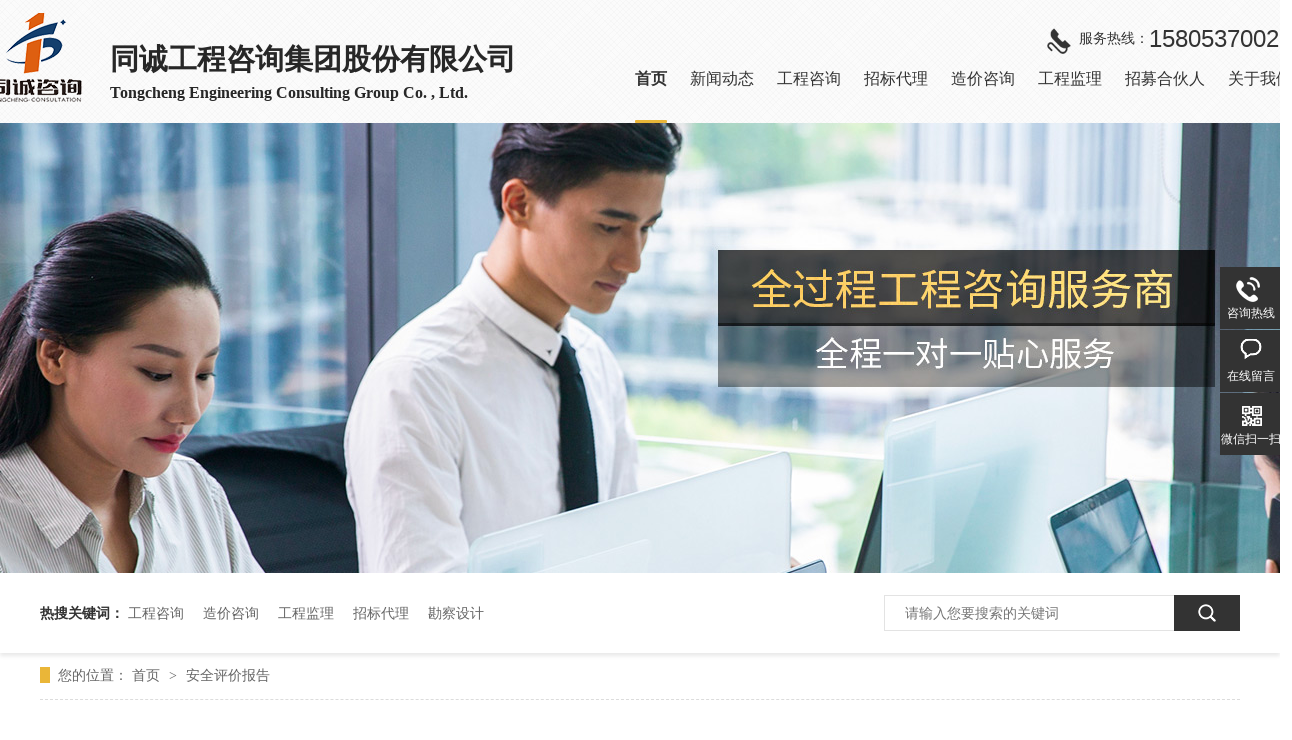

--- FILE ---
content_type: text/html
request_url: http://www.tczxjt.com/projects/aqpjbg.html
body_size: 6679
content:
<!DOCTYPE html><html lang="zh"><head data-base="/">
<meta http-equiv="Cache-Control" content="no-transform">
<meta http-equiv="Cache-Control" content="no-siteapp"> 
  <meta charset="UTF-8"> 
  <meta http-equiv="X-UA-Compatible" content="IE=edge"> 
  <meta name="renderer" content="webkit"> 
  <meta http-equiv="pragma" content="no-cache">
 <meta http-equiv="cache-control" content="no-cache,must-revalidate">
 <meta http-equiv="expires" content="Wed, 26 Feb 1997 08:21:57 GMT">
 <meta http-equiv="expires" content="0">
 <meta name="applicable-device" content="pc">
<title>安全评价报告-同诚工程咨询</title>
<meta name="keywords" content="安全评价报告,同诚工程咨询">
<meta name="description" content="安全评价报告，也称为风险评价或危险评价，它是以实现工程、系统安全为目的，应用安全系统工程原理和方法，对工程、系统中存在的危险、有害因素进行辨识与分析，判断工程、系统发生事故和职业危害的可能性及其严重程度，从而为制定防范措施和管理决策提供科学依据。"><meta name="mobile-agent" content="format=html5;url=http://m.tczxjt.com/mobile/projects/aqpjbg.html"><meta name="mobile-agent" content="format=xhtml;url=http://m.tczxjt.com/mobile/projects/aqpjbg.html">
<link rel="alternate" media="only screen and (max-width:640px)" href="http://m.tczxjt.com/mobile/projects/aqpjbg.html">
<script src="http://www.tczxjt.com/js/uaredirect.js" type="text/javascript"></script>
<script type="text/javascript">uaredirect("http://m.tczxjt.com/mobile/projects/aqpjbg.html");</script>
<link rel="canonical" href="http://www.tczxjt.com/projects/aqpjbg.html"> 
  <link href="http://www.tczxjt.com/css/reset.css?1624514865863" rel="stylesheet"> 
  <script src="http://www.tczxjt.com/js/nsw.pc.min.js"></script> 
  <link href="http://www.tczxjt.com/60d53069e4b04e2952b4c732.css" rel="stylesheet">
 </head> 
 <body class="body-color"> 
  <div class="header"> 
 <div class="content"> 
  <div class="h_con"> 
   <div class="wow fadeInLeft1 logo"><a href="http://www.tczxjt.com/" title=""><img alt="同诚工程咨询" src="http://www.tczxjt.com/resource/images/0b5361156fa54bf489ef1d421db9dd73_54.png" title="同诚工程咨询"></a></div> 
   <h3 class="wow fadeInLeft1">同诚工程咨询集团股份有限公司<br><em>Tongcheng Engineering Consulting Group Co. , Ltd.</em></h3> 
  </div> 
  <div class="h_nav menu wow fadeInUp1"> 
   <p><span>服务热线：</span><i>15805370021</i></p> 
   <ul> 
     
     <li><a href="http://www.tczxjt.com/"><span>首页</span></a> <em> 
        </em> </li> 
     
     <li><a href="http://www.tczxjt.com/article_gsxw.html"><span>新闻动态</span></a> <em> 
        </em> </li> 
     
     <li><a href="http://www.tczxjt.com/helps/gczx.html"><span>工程咨询</span></a> <em> 
        
        <a href="http://www.tczxjt.com/projects/kxxyjb.html">可行性研究报告</a> 
        
        <a href="http://www.tczxjt.com/projects/shwdfx.html">社会稳定风险影响评估</a> 
        
        <a href="http://www.tczxjt.com/projects/stbcfa.html">水土保持方案</a> 
        
        <a href="http://www.tczxjt.com/projects/aqpjbg.html">安全评价报告</a> 
        
        <a href="http://www.tczxjt.com/projects/xmjys.html">项目建议书</a> 
        
        <a href="http://www.tczxjt.com/projects/xmgl.html">项目管理</a> 
        
        <a href="http://www.tczxjt.com/projects/hjyxpj.html">环境影响评价报告</a> 
        
        <a href="http://www.tczxjt.com/projects/zybwhp.html">职业病危害评价</a> 
        
        <a href="http://www.tczxjt.com/projects/jnpgbg.html">节能评估报告</a> 
        
        <a href="http://www.tczxjt.com/projects/fhyxpj.html">洪水影响评价</a> 
        
        <a href="http://www.tczxjt.com/projects/yfzykc.html">压覆重要矿产资源评估报告</a> 
        
        <a href="http://www.tczxjt.com/projects/dzzhwx.html">地质灾害危险性评估</a> 
        </em> </li> 
     
     <li><a href="/projects/gcjszb.html"><span>招标代理</span></a> <em> 
        
        <a href="/projects/zfcgds.html">采购第三方验收</a> 
        
        <a href="/projects/gcjszb.html">工程建设招标代理服务</a> 
        
        <a href="/projects/zfcgzb.html">采购招标代理服务</a> 
        
        <a href="/projects/jxpj.html">绩效评价服务</a> 
        </em> </li> 
     
     <li><a href="http://www.tczxjt.com/projects/gcgsbz.html"><span>造价咨询</span></a> <em> 
        
        <a href="http://www.tczxjt.com/projects/gcgsbz.html">工程概算编制</a> 
        
        <a href="http://www.tczxjt.com/projects/gcysbz.html">工程预算编制</a> 
        
        <a href="http://www.tczxjt.com/projects/gcjsbz.html">工程结算编制</a> 
        
        <a href="http://www.tczxjt.com/projects/sgqgcg.html">施工全过程跟踪审计</a> 
        </em> </li> 
     
     <li><a href="/projects/fwjzgc.html"><span>工程监理</span></a> <em> 
        
        <a href="http://www.tczxjt.com/projects/xxxtgc.html">信息系统工程监理</a> 
        
        <a href="http://www.tczxjt.com/projects/glgcjl.html">公路工程监理</a> 
        
        <a href="http://www.tczxjt.com/projects/dlgcjl.html">电力工程监理</a> 
        
        <a href="http://www.tczxjt.com/projects/fwsdgc.html">水利水电工程监理</a> 
        
        <a href="http://www.tczxjt.com/projects/fwjzgc.html">房屋建筑工程监理</a> 
        </em> </li> 
     
     <li><a href="http://www.tczxjt.com/helps/zmhhr.html"><span>招募合伙人</span></a> <em> 
        
        <a href="http://www.tczxjt.com/help_czrc.html">诚招人才</a> 
        </em> </li> 
     
     <li><a href="http://www.tczxjt.com/helps/tczxjs.html"><span>关于我们</span></a> <em> 
        </em> </li> 
     
   </ul> 
  </div> 
 </div> 
  
</div> 
  <div> 
 <div class="ty-banner-1"> 
   
    
   <img alt="同诚工程咨询" src="http://www.tczxjt.com/resource/images/18f6734a663444c681abe88834a8e07f_12.jpg" title="同诚工程咨询"> 
   
   
   
 </div> 
</div> 
  <div> 
 <div class="p101-search-1"> 
  <div class="blk-main"> 
   <p> <b>热搜关键词：</b> 
     
     <a href="http://www.tczxjt.com/helps/gczx.html" onclick="searchLink(this);" title="工程咨询">工程咨询</a> 
     
     
     <a href="http://www.tczxjt.com/project_zjzx.html" onclick="searchLink(this);" title="造价咨询">造价咨询</a> 
     
     
     <a href="http://www.tczxjt.com/project_gcjl.html" onclick="searchLink(this);" title="工程监理">工程监理</a> 
     
     
     <a href="http://www.tczxjt.com/project_zbdl.html" onclick="searchLink(this);" title="招标代理">招标代理</a> 
     
     
     <a href="http://www.tczxjt.com/project_kcsj.html" onclick="searchLink(this);" title="勘察设计">勘察设计</a> 
     </p> 
   <div class="p101-search-1-inp"> 
    <input class="p101-search-1-inp1" id="key" placeholder="请输入您要搜索的关键词" type="text"> 
    <input class="p101-search-1-inp2" onclick="searchInfo();" type="button"> 
   </div> 
   <div class="clear"></div> 
  </div> 
 </div> 
  
  
</div> 
  <div class="blk-main"> 
   <div class="blk plc"> 
 <div class="p12-curmbs-1" navcrumbs=""> 
  <b> 您的位置： </b> 
  <a href="http://www.tczxjt.com/" title="首页"> 首页 </a> 
  <span> &gt; </span> 
   
   <i class="p12-curblock"> <a href="http://www.tczxjt.com/project_index.html" title="解决方案"> 解决方案 </a> <span> &gt; </span> </i> 
   
   <i class=""> <a href="http://www.tczxjt.com/projects/aqpjbg.html" title="安全评价报告"> 安全评价报告 </a>  </i> 
   
 </div> 
 <!-- css --> 
  
  
</div> 
   <div class="clear"></div> 
   <div class="blk-sm fr"> 
    <div class="zxxq-01 blk"> 
 <!--<div id="h1_rep_title" class="zxxq-01-tit">--> 
 <!--  ${data.title} --> 
 <!--</div> --> 
 <!--<div class="zxxq-01-sour"> --> 
 <!-- <span> 作者： <a if="${data.authorLink!=''}" href="http://www.tczxjt.com/${data.authorLink}"> ${data.author} </a> --> 
 <!--  <nsw:if on="${data.authorLink==''}">--> 
 <!--    ${data.author} --> 
 <!--  </nsw:if></span> --> 
 <!-- <span> 编辑： <a if="${data.editorLink!=''}" href="http://www.tczxjt.com/${data.editorLink}"> ${data.editor} </a> --> 
 <!--  <nsw:if on="${data.editorLink==''}">--> 
 <!--    ${data.editor} --> 
 <!--  </nsw:if></span> --> 
 <!-- <span> 来源： <a if="${data.srcLink!=''}" href="http://www.tczxjt.com/${data.srcLink}"> ${data.src} </a> --> 
 <!--  <nsw:if on="${data.srcLink==''}">--> 
 <!--    ${data.src} --> 
 <!--  </nsw:if></span> --> 
 <!-- <span> 发布日期： ${#dates.format(data.publishTime,'yyyy.MM.dd')} </span> --> 
 <!--</div> --> 
 <!--<div class="zxxq-01-text"> --> 
 <!-- <div class="zxxq-01-text-t1">--> 
 <!--   信息摘要： --> 
 <!-- </div> --> 
 <!-- <div class="zxxq-01-text-t2" th:utext="${#NS.summary(data.desc,70,'…')}"> --> 
 <!-- </div> --> 
 <!-- <div class="clear"> --> 
 <!-- </div> --> 
 <!--</div> --> 
 <div class="zxxq-01-desc endit-content"><div class="tit">
    <span>安全评价报告</span> <em>Safety evaluation report </em>
</div>
<style>
    .tit {
        clear: both;
        text-align: center;
        margin: 50px 0 30px;
    }
    
    .tit span {
        font-size: 32px;
        font-weight: bold;
        letter-spacing: 5px;
        color: #282828;
    }
    
    .tit em {
        display: block;
        font-size: 16px;
        color: #999;
        font-weight: normal;
        font-style: normal;
        letter-spacing: 0;
        margin-top: 5px;
        text-transform: uppercase;
        font-family: Times New Roman;
    }
    /**/
    
    .zt {
        float: left;
        width: 430px;
        background: #ccc;
        height: 336px;
    }
    
    .yw {
        float: right;
        width: 450px;
    }
    
    .yw p {
        font-size: 16px;
        line-height: 30px;
    }
</style>
<div class="zt">
    <img align="" alt="安全评价报告" src="http://www.tczxjt.com/resource/images/18013e653c034393b27f481ad055a55e_106.jpg" title="安全评价报告" width="430">
</div>
<div class="yw">
    <p>
        安全评价，也称为风险评价或危险评价，它是以实现工程、系统安全为目的，应用安全系统工程原理和方法，对工程、系统中存在的危险、有害因素进行辨识与分析，判断工程、系统发生事故和职业危害的可能性及其严重程度，从而为制定防范措施和管理决策提供科学依据。
    </p>
    <p>
        安全评价目的是查找、分析和预测工程、系统、生产经营活动中存在的危险、有害因素及可能导致的危险、危害后果和程度，提出合理可行的安全对策措施，指导危险源监控和事故预防，以达到低事故率、少损失和较优的安全投资效益。
    </p>
</div>
<div style="clear:both;margin-bottom:60px;">
</div>
<div class="tit">
    <span>安全评价作用</span> <em>Safety evaluation </em>
</div>
<style>
    .xxi li {
        background: #fefefe;
        margin-top: 10px;
        margin-bottom: 10px;
        color: #333;
        font-size: 16px;
        border: 1px solid #333;
        overflow: hidden;
    }
    
    .xxi li b {
        float: left;
        font-size: 22px;
        background-color: #ccc;
        padding: 15px;
    }
    
    .xxi li span {
        float: right;
        width: 91%;
        padding: 15px 10px 0 0;
    }
    
    .xxi ul li:nth-child(2n) {
        margin-right: 0;
    }
</style>
<div class="xxi">
    <ul>
        <li>
            <b>01 </b> <span>可以使系统有效地减少事故和职。</span>
        </li>
        <li>
            <b>02 </b> <span>可以系统地进行安全管理。 </span>
        </li>
        <li>
            <b>03 </b> <span>可以用较少投资达到较佳安全效果。 </span>
        </li>
        <li>
            <b>04 </b> <span>可以促进各项安全标准制定和可靠性数据积累。</span>
        </li>
        <li>
            <b>05 </b> <span>可以迅速提高安全技术人员业务水平。</span>
        </li>
    </ul>
</div>
<div style="clear:both;">
</div>
<div style="clear:both;margin-bottom:30px;">
</div>
<p style="font-size:16px;border:1px solid #cdcdcd;padding:10px 20px;background-color:#f6f6f6;color:#333;">
    生产经营单位的新建、改建、扩建项目要求其安全设施要与主体工程同时设计、同时施工、同时投入使用。项目在进行可行性研究时，要进行安全生产条件论证和安全预评价，有非煤矿矿山建设项目；生产储存危险化学品（包括使用长输管道输送危险化学品）的建设项目；生产、储存烟花爆竹的建设项目；化工、冶金、有色金属、建材、机械、轻工、纺织、烟草、商贸、公路、水运、轨道交通、电力等行业的国家和省级重点建设项目；还有规定的其他项目。建设项目的安全设施要进行竣工验收。
</p></div> 
 <div class="clear"></div> 
  
</div> 
    <div class="xgzx-01 blk"> 
 <h3 class="xgzx-01-tit"> 【相关推荐】 </h3> 
 <div class="xgzx-01-list"> 
  <ul> 
    
    <li> <h4><a href="http://www.tczxjt.com/projects/glgcjl.html" target="_blank" title="公路工程监理"><span> 了解详情 &gt; </span> 公路工程监理 </a></h4> </li> 
    
    <li> <h4><a href="http://www.tczxjt.com/projects/dlgcjl.html" target="_blank" title="电力工程监理"><span> 了解详情 &gt; </span> 电力工程监理 </a></h4> </li> 
    
    <li> <h4><a href="http://www.tczxjt.com/projects/fwsdgc.html" target="_blank" title="水利水电工程监理"><span> 了解详情 &gt; </span> 水利水电工程监理 </a></h4> </li> 
    
  </ul> 
 </div> 
  
</div> 
    <div class="xgzx-pagin-01 blk"> 
 <dl> 
  <dd> 
   <b><em><a href="http://www.tczxjt.com/projects/fhyxpj.html" title="防洪影响评价"> 查看详情 + </a></em></b> 
   <span> 上一条 </span> 
   <a href="http://www.tczxjt.com/projects/fhyxpj.html" title="防洪影响评价"> 防洪影响评价 </a> 
  </dd> 
   
   
 </dl> 
 <div class="xgzx-pagin-01-href"> 
  <span><a href="http://www.tczxjt.com/helps/gczx.html" title="返回列表"> 返回列表 </a></span> 
 </div> 
 <div class="xgzx-pagin-01-key"> 
  <p> 本文标签： 
    
     
     <span><a href="http://www.tczxjt.com/search.php?key=安全评价报告" title="安全评价报告"> 安全评价报告 </a></span> 
     
     <span><a href="http://www.tczxjt.com/search.php?key=同诚工程咨询" title="同诚工程咨询"> 同诚工程咨询 </a></span> 
     
    </p> 
 </div> 
 <div class="clear"> 
 </div> 
  
</div> 
   </div> 
   <div class="blk-xs fl"> 
    <div class="fdh-01 blk"> 
 <div class="fdh-01-tit"> 
  <h2>服务项目</h2> 
 </div> 
 <div class="fdh-01-nav" navvicefocus1=""> 
   
   <div class="fdh-01-nav-one"> 
    <h3> <a href="http://www.tczxjt.com/helps/gczx.html" title="工程咨询">工程咨询</a></h3> 
    <dl style="display:none;"> 
      
      <dt> 
       <a href="http://www.tczxjt.com/projects/kxxyjb.html" title="可行性研究报告">可行性研究报告</a> 
      </dt> 
      
      <dt> 
       <a href="http://www.tczxjt.com/projects/xmjys.html" title="项目建议书">项目建议书</a> 
      </dt> 
      
      <dt> 
       <a href="http://www.tczxjt.com/projects/aqpjbg.html" title="安全评价报告">安全评价报告</a> 
      </dt> 
      
      <dt> 
       <a href="http://www.tczxjt.com/projects/stbcfa.html" title="水土保持方案">水土保持方案</a> 
      </dt> 
      
      <dt> 
       <a href="http://www.tczxjt.com/projects/xmgl.html" title="项目管理">项目管理</a> 
      </dt> 
      
      <dt> 
       <a href="http://www.tczxjt.com/projects/hjyxpj.html" title="环境影响评价报告">环境影响评价报告</a> 
      </dt> 
      
      <dt> 
       <a href="http://www.tczxjt.com/projects/zybwhp.html" title="职业病危害评价">职业病危害评价</a> 
      </dt> 
      
      <dt> 
       <a href="http://www.tczxjt.com/projects/jnpgbg.html" title="节能评估报告">节能评估报告</a> 
      </dt> 
      
      <dt> 
       <a href="http://www.tczxjt.com/projects/fhyxpj.html" title="防洪影响评价">防洪影响评价</a> 
      </dt> 
      
      <dt> 
       <a href="http://www.tczxjt.com/projects/yfzykc.html" title="压覆重要矿产资源评估报告">压覆重要矿产资源评估报告</a> 
      </dt> 
      
    </dl> 
   </div> 
   
   <div class="fdh-01-nav-one"> 
    <h3> <a href="http://www.tczxjt.com/projects/cbsj.html" title="勘察设计">勘察设计</a></h3> 
    <dl style="display:none;"> 
      
      <dt> 
       <a href="http://www.tczxjt.com/projects/cbsj.html" title="初步设计">初步设计</a> 
      </dt> 
      
      <dt> 
       <a href="http://www.tczxjt.com/projects/fasj.html" title="方案设计">方案设计</a> 
      </dt> 
      
      <dt> 
       <a href="http://www.tczxjt.com/projects/ghsj.html" title="规划设计">规划设计</a> 
      </dt> 
      
      <dt> 
       <a href="http://www.tczxjt.com/projects/sgtsj.html" title="施工图设计">施工图设计</a> 
      </dt> 
      
    </dl> 
   </div> 
   
   <div class="fdh-01-nav-one"> 
    <h3> <a href="http://www.tczxjt.com/projects/gcjszb.html" title="招标代理">招标代理</a></h3> 
    <dl style="display:none;"> 
      
      <dt> 
       <a href="http://www.tczxjt.com/projects/zfcgds.html" title="采购第三方验收服务">采购第三方验收服务</a> 
      </dt> 
      
      <dt> 
       <a href="http://www.tczxjt.com/projects/gcjszb.html" title="工程建设招标代理服务">工程建设招标代理服务</a> 
      </dt> 
      
      <dt> 
       <a href="http://www.tczxjt.com/projects/zfcgzb.html" title="采购招标代理服务">采购招标代理服务</a> 
      </dt> 
      
      <dt> 
       <a href="http://www.tczxjt.com/projects/jxpj.html" title="绩效评价服务">绩效评价服务</a> 
      </dt> 
      
    </dl> 
   </div> 
   
   <div class="fdh-01-nav-one"> 
    <h3> <a href="http://www.tczxjt.com/projects/gcgsbz.html" title="造价咨询">造价咨询</a></h3> 
    <dl style="display:none;"> 
      
      <dt> 
       <a href="http://www.tczxjt.com/projects/gcgsbz.html" title="工程概算编制">工程概算编制</a> 
      </dt> 
      
      <dt> 
       <a href="http://www.tczxjt.com/projects/gcysbz.html" title="工程预算编制">工程预算编制</a> 
      </dt> 
      
      <dt> 
       <a href="http://www.tczxjt.com/projects/gcjsbz.html" title="工程结算编制">工程结算编制</a> 
      </dt> 
      
      <dt> 
       <a href="http://www.tczxjt.com/projects/sgqgcg.html" title="施工全过程跟踪审计">施工全过程跟踪审计</a> 
      </dt> 
      
    </dl> 
   </div> 
   
   <div class="fdh-01-nav-one"> 
    <h3> <a href="http://www.tczxjt.com/projects/fwjzgc.html" title="工程监理">工程监理</a></h3> 
    <dl style="display:none;"> 
      
      <dt> 
       <a href="http://www.tczxjt.com/projects/xxxtgc.html" title="信息系统工程监理">信息系统工程监理</a> 
      </dt> 
      
      <dt> 
       <a href="http://www.tczxjt.com/projects/glgcjl.html" title="公路工程监理">公路工程监理</a> 
      </dt> 
      
      <dt> 
       <a href="http://www.tczxjt.com/projects/dlgcjl.html" title="电力工程监理">电力工程监理</a> 
      </dt> 
      
      <dt> 
       <a href="http://www.tczxjt.com/projects/fwsdgc.html" title="水利水电工程监理">水利水电工程监理</a> 
      </dt> 
      
      <dt> 
       <a href="http://www.tczxjt.com/projects/fwjzgc.html" title="房屋建筑工程监理">房屋建筑工程监理</a> 
      </dt> 
      
    </dl> 
   </div> 
   
 </div> 
 <div class="clear"></div> 
  
  
</div> 
    <!--<div nsw:blk="recommend-pro-blk" type="PRODUCT"></div> --> 
    <div class="cbgg-01 blk"> 
 <div class="cbgg-01-img"> 
  <img src="http://www.tczxjt.com/images/ad88c4d0518a4b128318e20e58867601_5.jpg"> 
 </div> 
 <p><img src="http://www.tczxjt.com/images/prolist4.png">全国服务热线</p> 
 <span>15805370021</span> 
  
</div> 
   </div> 
   <div class="clear"></div> 
  </div> 
  <div class="f_bj pr"> 
 <div class="footer"> 
  <!-- --> 
  <div class="fnav"> 
    
    <a href="http://www.tczxjt.com/" title="首页">首页</a> 
    
    <a href="http://www.tczxjt.com/helps/gczx.html" title="工程咨询">工程咨询</a> 
    
    <a href="http://www.tczxjt.com/projects/cbsj.html" title="造价咨询">造价咨询</a> 
    
    <a href="http://www.tczxjt.com/projects/gcjszb.html" title="工程监理">工程监理</a> 
    
    <a href="http://www.tczxjt.com/project_index.html" title="服务项目">服务项目</a> 
    
    <a href="http://www.tczxjt.com/article_khal.html" title="客户案例">客户案例</a> 
    
    <a href="http://www.tczxjt.com/article_gsxw.html" title="新闻动态">新闻动态</a> 
    
    <a href="http://www.tczxjt.com/helps/lxtczx.html" title="联系我们">联系我们</a> 
    
    <a href="http://www.tczxjt.com/sitemap.html" target="_blank" title="网站地图">网站地图</a> 
    
  </div> 
  <!-- --> 
  <div class="f_on1"> 
   <h3> <a href="http://www.tczxjt.com/" title="同诚工程咨询"><img alt="同诚咨询" src="http://www.tczxjt.com/resource/images/0b5361156fa54bf489ef1d421db9dd73_56.png"></a><i>同诚工程咨询集团股份有限公司<span>版权所有</span></i> 备案号：<a href="https://beian.miit.gov.cn/#/Integrated/index" rel="nofollow" target="_blank">鲁ICP备2021009376号</a></h3> 
   <ul> 
    <li><span>服务电话:</span><i>15805370021</i></li> 
    <li><span>邮箱号码:</span><i>Sdtcxmglzx@163.com</i></li> 
    <li><span>公司地址:</span><i>山东省济宁市任城区火炬路105号银禧大厦13楼 </i></li> 
   </ul> 
   <p> <em class="item-1"><img alt="关注同诚咨询微信" src="http://www.tczxjt.com/resource/images/509adaf937004830a3f86bda464e0c3b_2.jpg" title="关注同诚咨询微信"><span>关注公众号</span></em> <em class="item-1"><img alt="关注同诚咨询微信" src="http://www.tczxjt.com/resource/images/7dde432eb9ca4de3a9b999a40286a029_2.png" title="关注同诚咨询微信"><span>微信在线客服</span></em> </p> 
  </div> 
  <!-- --> 
  <div class="f_on2"> 
   <i>技术支持：牛商股份<span>百度统计</span></i> 
  </div> 
  <!-- --> 
   
 </div> 
</div> 
  <div class="client-2"> 
 <ul id="client-2"> 
  <li class="my-kefu-tel"> 
   <div class="my-kefu-tel-main"> 
    <div class="my-kefu-left"> 
     <i></i> 
     <p>咨询热线</p> 
    </div> 
    <div class="my-kefu-tel-right" phone400="">15805370021</div> 
   </div> </li> 
  <li class="my-kefu-liuyan"> 
   <div class="my-kefu-main"> 
    <div class="my-kefu-left"> 
     <a href="http://www.tczxjt.com/Tools/leaveword.html" title="在线留言"> <i></i> <p> 在线留言 </p> </a> 
    </div> 
    <div class="my-kefu-right"></div> 
   </div> </li> 
  <li class="my-kefu-weixin"> 
   <div class="my-kefu-main"> 
    <div class="my-kefu-left"> 
     <i></i> 
     <p> 微信扫一扫 </p> 
    </div> 
    <div class="my-kefu-right"> 
    </div> 
    <div class="my-kefu-weixin-pic"> 
     <img src="http://www.tczxjt.com/resource/images/7dde432eb9ca4de3a9b999a40286a029_2.png"> 
    </div> 
   </div> </li> 
   
  <li class="my-kefu-ftop"> 
   <div class="my-kefu-main"> 
    <div class="my-kefu-left"> 
     <a href="javascript:;"> <i></i> <p> 返回顶部 </p> </a> 
    </div> 
    <div class="my-kefu-right"> 
    </div> 
   </div> </li> 
 </ul> 
  
  
</div> 
  <script src="http://www.tczxjt.com/js/public.js"></script> 
  <script src="http://www.tczxjt.com/60d53069e4b04e2952b4c732.js" type="text/javascript"></script>
  <script language="javascript" src="https://scripts.easyliao.com/js/easyliao.js"></script> 
  <script charset="UTF-8" src="https://scripts.easyliao.com/js/easyliao.js" type="text/javascript"></script>
  <script charset="UTF-8" src="https://scripts.easyliao.com/28411/89590.js" type="text/javascript"></script> 
  <script encrypt-snsid="ZTRkZjhmZjdkYmM3NDFkYWEwZDNhNjEyYWQ1MGRiOWI=" src="https://sss.nswyun.com/probe/assets/WebChatService.js?v=1660965662367" webchaturl="https://sss.nswyun.com/webChat/index.html"></script>
 
<script>  var sysBasePath = null ;var projPageData = {};</script><script>(function(){var bp = document.createElement('script');
var curProtocol = window.location.protocol.split(':')[0];
if (curProtocol === 'https')
{ bp.src='https://zz.bdstatic.com/linksubmit/push.js'; }
else
{ bp.src='http://push.zhanzhang.baidu.com/push.js'; }
var s = document.getElementsByTagName("script")[0];
s.parentNode.insertBefore(bp, s);
})();</script><script src="http://www.tczxjt.com/js/ab77b6ea7f3fbf79.js" type="text/javascript"></script>
<script type="application/ld+json">
{"@content":"https://ziyuan.baidu.com/contexts/cambrian.jsonld","@id":"http://www.tczxjt.com/projects/aqpjbg.html","appid":"","title":"安全评价报告-同诚工程咨询","images":[],"description":"","pubDate":"2021-06-22T15:30:00","upDate":"2025-12-16T15:10:52","lrDate":"2021-06-22T15:31"}
</script></body></html>

--- FILE ---
content_type: text/css
request_url: http://www.tczxjt.com/60d53069e4b04e2952b4c732.css
body_size: 3334
content:

            body{min-width:1280px;width:100%;overflow-x:hidden;}
            i,em{ font-style:normal;}
            .content{ width:1200px; margin:0 auto;font-family: "Microsoft Yahei";}
            .header{height:123px;background:url(images/t_bg.jpg) repeat-x;position: relative;    z-index: 555;}
            .h_con{ float: left;}
            .h_con .logo{float: left;margin:13px 28px 0 -51px;}
            .h_con h3{float:left; padding-top:45px; line-height: 100%; font-size:29.2px; color: #272727;}
            .h_con h3 em{ font-size:16px;}
            .h_nav p{float: right;line-height:100%;color: #333333; font-size:14px;background:url(images/t_tel.png) no-repeat; padding-left: 32px; height: 43px;}
            .h_nav p i{ display: inline-block; color: #333333; font-size: 24px; line-height: 95%; font-family: Arial;}
            .h_nav p span{ display: inline-block; float: left; margin-top:4px;}
            .h_nav{float: right;  margin-top: 28px; margin-right: -52px;}
            .h_nav ul{ clear: both;}
            .h_nav ul li{float: left;font-size: 16px;position: relative; box-sizing: border-box; margin-left: 23px;height: 52px;}
            .h_nav ul li:last-of-type{ margin-right:0;}
            .h_nav ul li a{color: #333333;display: block; position: relative;z-index: 5;  line-height:100%;  text-align: center; padding: 0 0 12px;}
            .h_nav li.cur a,.h_nav li a:hover{font-weight:bold;}
            .h_nav li:before,.h_nav li:before{display: inline-block;width:0;height: 3px;background: #eab638;content: "";position: absolute;bottom:0;transform: translateX(-50%);transition: all 0.6s cubic-bezier(.075, .82, .165, 1); left: 49.65%;opacity: 1; border-radius:4px;}
            .h_nav li:hover:before,.h_nav li.cur:before{width:100%;opacity: 1;}
            
             .menu ul li em{display: none;
    position: absolute;
    left: -81px;
    top: 52px;
    background: #fff;
    width: 260px;
    /* height: 210px; */
    padding: 0 5px 0;
    box-sizing: border-box;
    transition: all 0.2s;
    z-index: 75;
    left: -61px;
    top: 50px;}
            .menu ul li em a{ display: block; height: 32px; line-height: 32px; border-bottom: 1px solid #e6e6e6; font-size: 16px; color: #333333;}
            .menu ul li em a:last-of-type{ border-bottom: none;}
            .menu ul li:hover em{ display: block;animation-duration: 0.225s;animation-name: fadeInUp1;}
            .menu li:hover em a{color:#333;}
            .menu li.cur em a:hover, .menu li:hover em a:hover{color:#255ecb;}
        

        .ty-banner-1 {
            overflow: hidden;
            line-height: 0;
            text-align:center;
        }
        .ty-banner-1 img{
            visibility: hidden;
        }
        .ty-banner-1 img.show{
            visibility: visible;
        }
    

        .p101-search-1 {
            height: 80px;
            box-shadow: 0 3px 4px #e9e9e9;
        }
        
        .p101-search-1 p {
            float: left;
            width: 750px;
            height: 80px;
            line-height: 80px;
            font-size: 14px;
            color: #333333;
        }
        
        .p101-search-1 p b {
            display: inline-block;
        }
        
        .p101-search-1 p a {
            color: #666666;
            display: inline-block;
            margin-right: 15px;
        }
        
        .p101-search-1-inp {
            float: right;
            width: 356px;
            height: 36px;
            background: #fff;
            margin-top: 22px;
        }
        
        .p101-search-1-inp1 {
            width: 249px;
            height: 34px;
            line-height: 34px;
            color: #999999;
            border: 1px solid #e3e3e3;
            border-right: 0;
            padding: 0 20px;
            float: left;
        }
        
        .p101-search-1-inp2 {
            width: 66px;
            height: 36px;
            border: 0;
            background: #333333 url(images/p101-search-icon1.png) no-repeat center center;
            float: right;
            cursor: pointer;
        }
    

        .p12-curmbs-1 {
            font-size: 14px;
            border-bottom: 1px dashed #dcdcdc;
        }
        .p12-curblock{
            display: none;
        }
        .p12-curmbs-1 b {
            border-left: 10px solid #eab638;
            font-weight: normal;
            padding-left: 8px;
        } 
        .p12-curmbs-1 i {
            font-style: normal;
        }
        
        .p12-curmbs-1 span {
            font-family: '宋体';
            padding: 0 5px;
            height: 46px;
            line-height: 46px;
        }
    

        .zxxq-01 {
            background: #fff;
            padding: 0 0 18px;
        }
        
        .zxxq-01-tit {
            height: 38px;
            font-size: 24px;
            font-weight: normal;
            line-height: 38px;
            color: #4b4a4a;
            text-align: center;
            overflow: hidden;
            text-overflow: ellipsis;
            white-space: nowrap;
        }
        
        .zxxq-01-sour {
            height: 24px;
            font-size: 12px;
            line-height: 24px;
            text-align: center;
            color: #aaa;
            margin-bottom: 20px;
        }
        
        .zxxq-01-sour a {
            color: #aaa;
        }
        
        .zxxq-01-sour span {
            margin: 0 9px;
        }
        
        .zxxq-01-text {
            padding: 16px 18px;
            font-size: 14px;
            line-height: 24px;
            border: 1px solid #d6d6d6;
            margin-bottom: 22px;
        }
        
        .zxxq-01-text-t1 {
            width: 78px;
            float: left;
            color: #342f2e;
            margin-right: -78px;
        }
        
        .zxxq-01-text-t2 {
            padding-left: 80px;
        }
    

        .xgzx-01 {
            background: #f5f5f5;
            padding: 8px 20px;
        }
        
        .xgzx-01-tit {
            height: 55px;
            font-size: 24px;
            font-weight: normal;
            line-height: 55px;
            color: #4b4a4a;
        }
        
        .xgzx-01-list li h4{
            height: 46px;
            font-size: 14px;
            font-weight: normal;
            line-height: 46px;
            color: #4b4a4a;
            border-top: 1px dashed #dbdbdb;
            overflow: hidden;
            text-overflow: ellipsis;
            white-space: nowrap;
        }
        
        .xgzx-01-list li h4 a {
            color: #4b4a4a;
        }
        
        .xgzx-01-list li h4 span {
            float: right;
        }
    

        .xgzx-pagin-01 dl {
            margin-bottom: 24px;
            padding-right: 40px;
        }
        
        .xgzx-pagin-01 dd {
            height: 32px;
            font-size: 14px;
            line-height: 32px;
            overflow: hidden;
            text-overflow: ellipsis;
            white-space: nowrap;
        }
        
        .xgzx-pagin-01 dd b {
            float: right;
            font-weight: normal;
        }
        
        .xgzx-pagin-01 dd span {
            width: 60px;
            height: 32px;
            background: #a2a2a2;
            color: #fff;
            text-align: center;
            display: inline-block;
            margin-right: 10px;
        }
        
        .xgzx-pagin-01 dt {
            height: 1px;
            border-bottom: 1px dashed #b5b5b5;
            margin-left: 60px;
            padding-top: 2px;
            margin-bottom: 2px;
        }
        
        .xgzx-pagin-01 dd em {
            float: right;
            font-style: normal;
            padding-left: 20px;
            font-weight: normal;
        }
        
        .xgzx-pagin-01 dl a {
            color: #4b4a4a;
        }
        
        .xgzx-pagin-01-href {
            float: right;
            font-size: 18px;
            line-height: 32px;
        }
        
        .xgzx-pagin-01-href span {
            display: inline-block;
            padding: 0 6px;
            margin-left: 4px;
            background: #eab638;
        }
        
        .xgzx-pagin-01-href a {
            display: block;
            color: #fff;
        }
        
        .xgzx-pagin-01-key {
            min-height: 40px;
            border-top: 1px solid  #eab638;
            font-size: 14px;
            line-height: 40px;
            color:  #575556;
        }
        
        .xgzx-pagin-01-key a {
            color:  #575556;
        }
        
        .xgzx-pagin-01-key span {
            display: inline-block;
            margin: 0 4px;
        }
    

        .fdh-01-tit {
            background: #333333;
            height: 80px;
        }
        
        .fdh-01-tit h2 {
            height: 75px;
            font-size: 24px;
            font-weight: normal;
            line-height: 75px;
            color: #fff;
            border-bottom: 1px solid #fff;
            text-align: center;
        }
        
        .fdh-01-tit h2 span {
            font-size: 14px;
            text-transform: uppercase;
        }
        
        .fdh-01-nav-one h3 {
            height: 50px;
            line-height: 50px;
            background: url(images/p14-icon5.png) no-repeat right center #ececeb;
            margin-bottom: 2px;
            overflow: hidden;
        }
        
        .fdh-01-nav-one h3 a {
            display: block;
            height: 50px;
            font-size: 18px;
            font-weight: normal;
            margin-right: 40px;
            margin-left: 18px;
            color: #666;
        }
        
        .fdh-01-nav-one h3.sidenavcur,
        .fdh-01-nav-one h3:hover {
            background: url(images/p14-icon2.png) no-repeat right center #333333;
        }
        
        .fdh-01-nav-one h3.sidenavcur a,
        .fdh-01-nav-one h3:hover a {
            color: #fff;
        }
        
        .fdh-01-nav dl {
            /*padding: 2px 0 4px;*/
        }
        
        .fdh-01-nav dt {
            height: 50px;
            font-size: 15px;
            line-height: 50px;
            padding-left: 17px;
            padding-right: 30px;
            margin-bottom: 1px;
            background: #ececec;
            position: relative;
            overflow: hidden;
        }
        
        .fdh-01-nav dt:after {
            content: "";
            width: 8px;
            height: 8px;
            border: 2px solid #b8b8b8;
            border-style: solid solid none none;
            position: absolute;
            top: 50%;
            right: 32px;
            margin-top: -4px;
            -webkit-transform: rotate(45deg);
            -moz-transform: rotate(45deg);
            -ms-transform: rotate(45deg);
            -o-transform: rotate(45deg);
            transform: rotate(45deg);
        }
        
        .fdh-01-nav dt.sidenavcur:after,
        .fdh-01-nav dt:hover:after {
            border-color: #333333;
        }
        
        .fdh-01-nav dt.sidenavcur a,
        .fdh-01-nav dt:hover a {
            color: #333333;
        }
        
        .fdh-01-nav dd {
            border: 1px solid #ececec;
            border-bottom: 0;
        }
        
        .fdh-01-nav p {
            height: 50px;
            font-size: 14px;
            line-height: 50px;
            padding-left: 72px;
            padding-right: 40px;
            border-bottom: 1px solid #ececec;
            background: #fff;
            position: relative;
            overflow: hidden;
        }
        
        .fdh-01-nav p.sidenavcur a,
        .fdh-01-nav p:hover a {
            color: #333333;
        }
        
        .fdh-01-nav p.sidenavcur:after,
        .fdh-01-nav p:hover:after {
            background: #eab638;
        }
        
        .fdh-01-nav a {
            display: block;
            overflow: hidden;
            text-overflow: ellipsis;
            white-space: nowrap;
        }
       .fdh-01-nav .fdh-01-nav-one:first-of-type dl{ display: block!important;}

    

        .cbgg-01 {
            background: #333333;
            text-align: center;
            color: #fff;
        }
        
        .cbgg-01-img img {
            width: 100%;
            display: block;
        }
        
        .cbgg-01 p {
            padding-top: 15px;
        }
        
        .cbgg-01 p img {
            vertical-align: middle;
            margin-right: 5px;
        }
        
        .cbgg-01 span {
            display: block;
            font-size: 28px;
            font-weight: bold;
            font-family: Arial;
            padding-bottom: 20px;
            padding-top: 10px;
        }
    

                .f_bj{color:#4c4c4c;clear:both;font-family:"Microsoft Yahei";height:349px;font-size: 16px;background:  url("images/f_bg.jpg") no-repeat center 0;box-sizing: border-box; overflow: hidden; height: 502px;}
                .footer{ margin: 0 auto;width: 1200px;}
                .fnav{ overflow: hidden; height: 55px; padding-top: 44px;text-align: center;}
                .fnav a{ display: inline-block; line-height: 100%; font-size: 18px; color: #fff; margin: 0 30px;}
                .fnav a:hover{text-decoration: underline;}
                .f_on1{ height: 309px;}
                .f_on2{ overflow: hidden; line-height: 90px; color: #656565; font-size: 12px;}
                .f_on2 i{ display: inline-block; }
                .f_on2 i span{ margin-left: 14px;}
                .f_on2 a{ margin-left: 30px;}
                .f_on2 a:hover{ color: #eee;}
                .f_on1 h3{ float: left; width: 315px; margin-right: 50px; margin-top: 39px;font-weight: normal; line-height: 100%; font-size: 14px; color: #939394;}
                .f_on1 h3 i{ display: block; padding-top: 25px; padding-bottom: 12px;} .f_on1 h3 a{ color: #939394;}
                .f_on1 h3 i span{ padding-left: 15px;}
                .f_on1 ul{ float: left; width: 490px; margin-top: 93px;}
                .f_on1 ul li{ line-height: 100%; font-size: 14px; color: #f7db9e; height: 34px; padding-left: 36px;}
                .f_on1 ul li i{ color: #fff; padding-left: 11px;}
                .f_on1 ul li:nth-of-type(1){ height: 37px;background:url(images/f_ico1.png) no-repeat;}
                .f_on1 ul li:nth-of-type(2){background:url(images/f_ico2.png) no-repeat;}
                .f_on1 ul li:nth-of-type(3){background:url(images/f_ico3.png) no-repeat;}
                .f_on1 ul li:nth-of-type(1) i{ font-size: 25px; display: inline-block;}
                .f_on1 p{ float: right; margin-top: 83px; width: 260px;}
                .f_on1 p em{ display: inline-block; float: left; width: 115px; text-align: center; line-height: 100%;    position: relative;}
                .f_on1 p em:nth-of-type(2){ margin-left: 26px;}
                .f_on1 p em img{ width: 115px;}
                .f_on1 p em span{ display: block; padding-top: 11px; font-size: 14px; color: #949495;}
               .f_on1 p .item-1:after {
            display: block;
            position: absolute;
            left: 0;
            top: 0;
            width: 100%;
            height: 35px;
            content: "";
            animation: light 5s infinite;
            -webkit-animation: light 5s infinite;
        }
                  .f_on1 p .item-1:after {
            background: url(images/code_shadow1.png) no-repeat 0 0;
        }
        
        @keyframes light {
            0% {
                top: 0;
            }
            50% {
                top: 100%;
            }
            100% {
                top: -0px;
            }
        }
        
            

        .client-2 {
            position: fixed;
            right: -170px;
            top: 50%;
            z-index: 900;
        }
        
        .client-2 li a {
            text-decoration: none;
        }
        .client-2 li {
            margin-top: 1px;
            clear: both;
            height: 62px;
            position: relative;
        }
        
        .client-2 li i {
            background: url(images/fx.png) no-repeat;
            display: block;
            width: 30px;
            height: 27px;
            margin: 0px auto;
            text-align: center;
        }
        
        .client-2 li p {
            height: 20px;
            font-size: 12px;
            line-height: 20px;
            overflow: hidden;
            text-align: center;
            color: #fff;
        }
        
        .client-2 .my-kefu-qq i {
            background-position: 4px 5px;
        }
        
        .client-2 .my-kefu-tel i {
            background-position: 0 -21px;
        }
        
        .client-2 .my-kefu-liuyan i {
            background-position: 4px -53px;
        }
        
        .client-2 .my-kefu-weixin i {
            background-position: -34px 4px;
        }
        
        .client-2 .my-kefu-weibo i {
            background-position: -30px -22px;
        }
        
        .client-2 .my-kefu-ftop {
            display: none;
        }
        
        .client-2 .my-kefu-ftop i {
               width: 33px;
    height: 31px;
    background-position: -23px -47px;
    background-size: 52px 82px;
        }
        .client-2 .my-kefu-ftop .my-kefu-main{
            padding-top: 6px;
        }
        
        .client-2 .my-kefu-left {
            float: left;
            width: 62px;
            height: 47px;
            position: relative;
        }
        
        .client-2 .my-kefu-tel-right {
            font-size: 16px;
            color: #fff;
            float: left;
            height: 24px;
            line-height: 22px;
            padding: 0 15px;
            border-left: 1px solid #fff;
            margin-top: 14px;
        }
        
        .client-2 .my-kefu-right {
            width: 20px;
        }
        
        .client-2 .my-kefu-tel-main {
            background: #333333;
            color: #fff;
            height: 53px;
            width: 230px;
            padding:9px 0 0;
            float: left;
        }
        
        .client-2 .my-kefu-main {
            background: #333333;
            width: 97px;
            height: 53px;
            position: relative;
            padding:9px 0 0;
            float: left;
        }
        
        .client-2 .my-kefu-weixin-pic {
            position: absolute;
            left: -130px;
            top: -24px;
            display: none;
            z-index: 333;
        }
        
        .my-kefu-weixin-pic img {
            width: 115px;
            height: 115px;
        }
    
